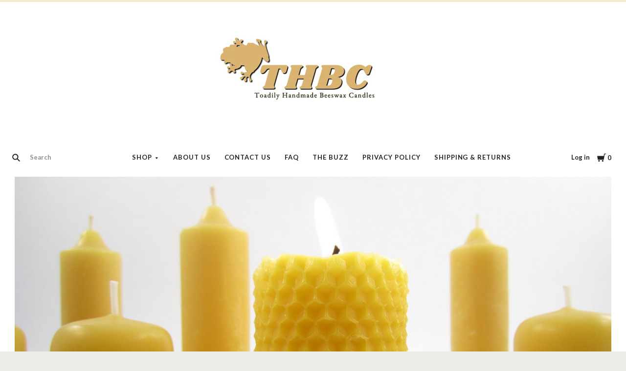

--- FILE ---
content_type: text/plain
request_url: https://www.google-analytics.com/j/collect?v=1&_v=j102&a=948808380&t=pageview&_s=1&dl=https%3A%2F%2Ftoadilyhandmadebeeswaxcandles.com%2Fthe-buzz%2Four-candles-have-been-featured-in-the-fall-issue-of-modern-magazine%2F&ul=en-us%40posix&dt=Our%20candles%20have%20been%20featured%20in%20the%20Fall%20issue%20of%20Modern%20Magazine!%20-%20Toadily%20Handmade%20Beeswax%20Candles%2C%20LLC&sr=1280x720&vp=1280x720&_u=IGBAgAABAAAAACAAI~&jid=649438155&gjid=2074581939&cid=1946539948.1768420410&tid=UA-44008514-1&_gid=317128801.1768420410&_slc=1&z=1477839980
body_size: -456
content:
2,cG-3MN7RR7R9N